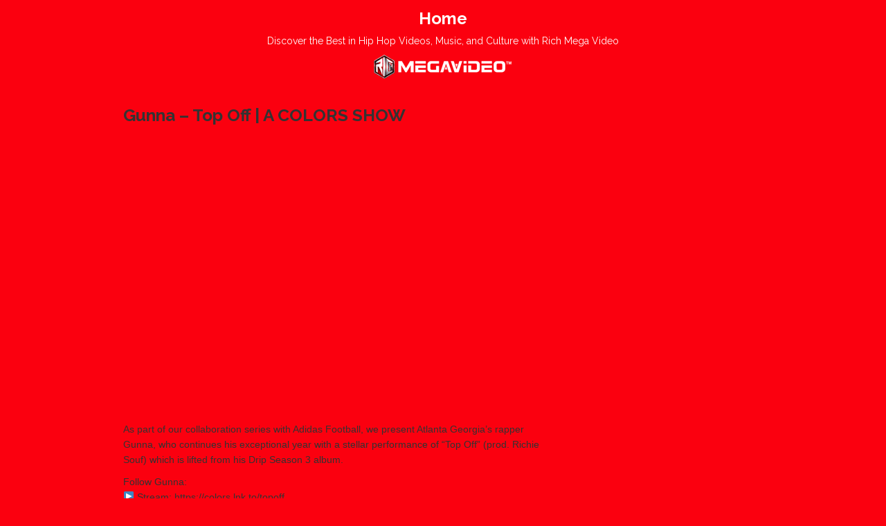

--- FILE ---
content_type: text/html; charset=UTF-8
request_url: https://www.richmegavideo.com/gunna-top-off-a-colors-show/
body_size: 51076
content:
<!DOCTYPE html>
<html lang="en-US">
<head>
    <title>Gunna - Top Off | A COLORS SHOW - Rich Mega Video - Your Ultimate Destination for Hip Hop VideosRich Mega Video &#8211; Your Ultimate Destination for Hip Hop Videos</title>
    <meta name="viewport" content="width=device-width, initial-scale=1.0">
    <link rel="pingback" href="https://www.richmegavideo.com/xmlrpc.php" />
    <link href="https://fonts.googleapis.com/css?family=Raleway:300,400,500,600,700" rel="stylesheet">
    <link rel="shortcut icon" href="https://www.richmegavideo.com/wp-content/uploads/2018/07/Favicon-RICH-MEGAVIDEO.png" type="image/x-icon" />    <meta name='robots' content='index, follow, max-image-preview:large, max-snippet:-1, max-video-preview:-1' />

	<!-- This site is optimized with the Yoast SEO plugin v20.5 - https://yoast.com/wordpress/plugins/seo/ -->
	<link rel="canonical" href="https://www.richmegavideo.com/gunna-top-off-a-colors-show/" />
	<meta property="og:locale" content="en_US" />
	<meta property="og:type" content="article" />
	<meta property="og:title" content="Gunna - Top Off | A COLORS SHOW - Rich Mega Video - Your Ultimate Destination for Hip Hop Videos" />
	<meta property="og:description" content="As part of our collaboration series with Adidas Football, we present Atlanta Georgia&#8217;s rapper Gunna, who continues his exceptional year with a stellar performance of “Top Off” (prod. Richie Souf) which is lifted from his Drip Season 3 album. Follow Gunna: ▶ Stream: https://colors.lnk.to/topoff ▶ Facebook: https://www.facebook.com/GunnaFansOnly/ ▶ Instagram: https://www.instagram.com/gunna Follow adidas: ▶ Shop: https://www.adidas.de/fussball_street" />
	<meta property="og:url" content="https://www.richmegavideo.com/gunna-top-off-a-colors-show/" />
	<meta property="og:site_name" content="Rich Mega Video - Your Ultimate Destination for Hip Hop Videos" />
	<meta property="article:publisher" content="https://www.facebook.com/RICHMEGAVIDEO/?ref=bookmarks" />
	<meta property="article:published_time" content="2022-04-13T21:10:03+00:00" />
	<meta name="author" content="Mirella Fitzgerald" />
	<meta name="twitter:card" content="summary_large_image" />
	<meta name="twitter:creator" content="@RICHMEGAVIDEO" />
	<meta name="twitter:site" content="@RICHMEGAVIDEO" />
	<meta name="twitter:label1" content="Written by" />
	<meta name="twitter:data1" content="Mirella Fitzgerald" />
	<meta name="twitter:label2" content="Est. reading time" />
	<meta name="twitter:data2" content="1 minute" />
	<script type="application/ld+json" class="yoast-schema-graph">{"@context":"https://schema.org","@graph":[{"@type":"Article","@id":"https://www.richmegavideo.com/gunna-top-off-a-colors-show/#article","isPartOf":{"@id":"https://www.richmegavideo.com/gunna-top-off-a-colors-show/"},"author":{"name":"Mirella Fitzgerald","@id":"https://www.richmegavideo.com/#/schema/person/a65fc7116c82885f39c990fc5593489e"},"headline":"Gunna &#8211; Top Off | A COLORS SHOW","datePublished":"2022-04-13T21:10:03+00:00","dateModified":"2022-04-13T21:10:03+00:00","mainEntityOfPage":{"@id":"https://www.richmegavideo.com/gunna-top-off-a-colors-show/"},"wordCount":139,"commentCount":0,"publisher":{"@id":"https://www.richmegavideo.com/#organization"},"keywords":["Colors","Gunna","Show"],"articleSection":["Music"],"inLanguage":"en-US"},{"@type":"WebPage","@id":"https://www.richmegavideo.com/gunna-top-off-a-colors-show/","url":"https://www.richmegavideo.com/gunna-top-off-a-colors-show/","name":"Gunna - Top Off | A COLORS SHOW - Rich Mega Video - Your Ultimate Destination for Hip Hop Videos","isPartOf":{"@id":"https://www.richmegavideo.com/#website"},"datePublished":"2022-04-13T21:10:03+00:00","dateModified":"2022-04-13T21:10:03+00:00","breadcrumb":{"@id":"https://www.richmegavideo.com/gunna-top-off-a-colors-show/#breadcrumb"},"inLanguage":"en-US","potentialAction":[{"@type":"ReadAction","target":["https://www.richmegavideo.com/gunna-top-off-a-colors-show/"]}]},{"@type":"BreadcrumbList","@id":"https://www.richmegavideo.com/gunna-top-off-a-colors-show/#breadcrumb","itemListElement":[{"@type":"ListItem","position":1,"name":"Home","item":"https://www.richmegavideo.com/"},{"@type":"ListItem","position":2,"name":"Gunna &#8211; Top Off | A COLORS SHOW"}]},{"@type":"WebSite","@id":"https://www.richmegavideo.com/#website","url":"https://www.richmegavideo.com/","name":"Rich Mega Video - Your Ultimate Destination for Hip Hop Videos","description":"Discover the Best in Hip Hop Videos, Music, and Culture with Rich Mega Video","publisher":{"@id":"https://www.richmegavideo.com/#organization"},"potentialAction":[{"@type":"SearchAction","target":{"@type":"EntryPoint","urlTemplate":"https://www.richmegavideo.com/?s={search_term_string}"},"query-input":"required name=search_term_string"}],"inLanguage":"en-US"},{"@type":"Organization","@id":"https://www.richmegavideo.com/#organization","name":"Rich Megavideo™","url":"https://www.richmegavideo.com/","logo":{"@type":"ImageObject","inLanguage":"en-US","@id":"https://www.richmegavideo.com/#/schema/logo/image/","url":"https://www.richmegavideo.com/wp-content/uploads/2018/07/3logo-RICH-MEGAVIDEO.png","contentUrl":"https://www.richmegavideo.com/wp-content/uploads/2018/07/3logo-RICH-MEGAVIDEO.png","width":200,"height":222,"caption":"Rich Megavideo™"},"image":{"@id":"https://www.richmegavideo.com/#/schema/logo/image/"},"sameAs":["https://www.facebook.com/RICHMEGAVIDEO/?ref=bookmarks","https://twitter.com/RICHMEGAVIDEO"]},{"@type":"Person","@id":"https://www.richmegavideo.com/#/schema/person/a65fc7116c82885f39c990fc5593489e","name":"Mirella Fitzgerald","image":{"@type":"ImageObject","inLanguage":"en-US","@id":"https://www.richmegavideo.com/#/schema/person/image/","url":"https://secure.gravatar.com/avatar/6916666b2be6328be0e161e2c0cd0c24?s=96&d=mm&r=g","contentUrl":"https://secure.gravatar.com/avatar/6916666b2be6328be0e161e2c0cd0c24?s=96&d=mm&r=g","caption":"Mirella Fitzgerald"},"url":"https://www.richmegavideo.com/author/mirella-fitzgerald/"}]}</script>
	<!-- / Yoast SEO plugin. -->


<link rel='dns-prefetch' href='//use.fontawesome.com' />
<link rel='dns-prefetch' href='//maxcdn.bootstrapcdn.com' />
<link rel="alternate" type="application/rss+xml" title="Rich Mega Video - Your Ultimate Destination for Hip Hop Videos &raquo; Feed" href="https://www.richmegavideo.com/feed/" />
<script type="text/javascript">
/* <![CDATA[ */
window._wpemojiSettings = {"baseUrl":"https:\/\/s.w.org\/images\/core\/emoji\/14.0.0\/72x72\/","ext":".png","svgUrl":"https:\/\/s.w.org\/images\/core\/emoji\/14.0.0\/svg\/","svgExt":".svg","source":{"concatemoji":"https:\/\/www.richmegavideo.com\/wp-includes\/js\/wp-emoji-release.min.js?ver=6.4.7"}};
/*! This file is auto-generated */
!function(i,n){var o,s,e;function c(e){try{var t={supportTests:e,timestamp:(new Date).valueOf()};sessionStorage.setItem(o,JSON.stringify(t))}catch(e){}}function p(e,t,n){e.clearRect(0,0,e.canvas.width,e.canvas.height),e.fillText(t,0,0);var t=new Uint32Array(e.getImageData(0,0,e.canvas.width,e.canvas.height).data),r=(e.clearRect(0,0,e.canvas.width,e.canvas.height),e.fillText(n,0,0),new Uint32Array(e.getImageData(0,0,e.canvas.width,e.canvas.height).data));return t.every(function(e,t){return e===r[t]})}function u(e,t,n){switch(t){case"flag":return n(e,"\ud83c\udff3\ufe0f\u200d\u26a7\ufe0f","\ud83c\udff3\ufe0f\u200b\u26a7\ufe0f")?!1:!n(e,"\ud83c\uddfa\ud83c\uddf3","\ud83c\uddfa\u200b\ud83c\uddf3")&&!n(e,"\ud83c\udff4\udb40\udc67\udb40\udc62\udb40\udc65\udb40\udc6e\udb40\udc67\udb40\udc7f","\ud83c\udff4\u200b\udb40\udc67\u200b\udb40\udc62\u200b\udb40\udc65\u200b\udb40\udc6e\u200b\udb40\udc67\u200b\udb40\udc7f");case"emoji":return!n(e,"\ud83e\udef1\ud83c\udffb\u200d\ud83e\udef2\ud83c\udfff","\ud83e\udef1\ud83c\udffb\u200b\ud83e\udef2\ud83c\udfff")}return!1}function f(e,t,n){var r="undefined"!=typeof WorkerGlobalScope&&self instanceof WorkerGlobalScope?new OffscreenCanvas(300,150):i.createElement("canvas"),a=r.getContext("2d",{willReadFrequently:!0}),o=(a.textBaseline="top",a.font="600 32px Arial",{});return e.forEach(function(e){o[e]=t(a,e,n)}),o}function t(e){var t=i.createElement("script");t.src=e,t.defer=!0,i.head.appendChild(t)}"undefined"!=typeof Promise&&(o="wpEmojiSettingsSupports",s=["flag","emoji"],n.supports={everything:!0,everythingExceptFlag:!0},e=new Promise(function(e){i.addEventListener("DOMContentLoaded",e,{once:!0})}),new Promise(function(t){var n=function(){try{var e=JSON.parse(sessionStorage.getItem(o));if("object"==typeof e&&"number"==typeof e.timestamp&&(new Date).valueOf()<e.timestamp+604800&&"object"==typeof e.supportTests)return e.supportTests}catch(e){}return null}();if(!n){if("undefined"!=typeof Worker&&"undefined"!=typeof OffscreenCanvas&&"undefined"!=typeof URL&&URL.createObjectURL&&"undefined"!=typeof Blob)try{var e="postMessage("+f.toString()+"("+[JSON.stringify(s),u.toString(),p.toString()].join(",")+"));",r=new Blob([e],{type:"text/javascript"}),a=new Worker(URL.createObjectURL(r),{name:"wpTestEmojiSupports"});return void(a.onmessage=function(e){c(n=e.data),a.terminate(),t(n)})}catch(e){}c(n=f(s,u,p))}t(n)}).then(function(e){for(var t in e)n.supports[t]=e[t],n.supports.everything=n.supports.everything&&n.supports[t],"flag"!==t&&(n.supports.everythingExceptFlag=n.supports.everythingExceptFlag&&n.supports[t]);n.supports.everythingExceptFlag=n.supports.everythingExceptFlag&&!n.supports.flag,n.DOMReady=!1,n.readyCallback=function(){n.DOMReady=!0}}).then(function(){return e}).then(function(){var e;n.supports.everything||(n.readyCallback(),(e=n.source||{}).concatemoji?t(e.concatemoji):e.wpemoji&&e.twemoji&&(t(e.twemoji),t(e.wpemoji)))}))}((window,document),window._wpemojiSettings);
/* ]]> */
</script>
<style></style><style id='wp-emoji-styles-inline-css' type='text/css'>

	img.wp-smiley, img.emoji {
		display: inline !important;
		border: none !important;
		box-shadow: none !important;
		height: 1em !important;
		width: 1em !important;
		margin: 0 0.07em !important;
		vertical-align: -0.1em !important;
		background: none !important;
		padding: 0 !important;
	}
</style>
<link rel='stylesheet' id='wp-block-library-css' href='https://www.richmegavideo.com/wp-includes/css/dist/block-library/style.min.css?ver=6.4.7' type='text/css' media='all' />
<style id='classic-theme-styles-inline-css' type='text/css'>
/*! This file is auto-generated */
.wp-block-button__link{color:#fff;background-color:#32373c;border-radius:9999px;box-shadow:none;text-decoration:none;padding:calc(.667em + 2px) calc(1.333em + 2px);font-size:1.125em}.wp-block-file__button{background:#32373c;color:#fff;text-decoration:none}
</style>
<style id='global-styles-inline-css' type='text/css'>
body{--wp--preset--color--black: #000000;--wp--preset--color--cyan-bluish-gray: #abb8c3;--wp--preset--color--white: #ffffff;--wp--preset--color--pale-pink: #f78da7;--wp--preset--color--vivid-red: #cf2e2e;--wp--preset--color--luminous-vivid-orange: #ff6900;--wp--preset--color--luminous-vivid-amber: #fcb900;--wp--preset--color--light-green-cyan: #7bdcb5;--wp--preset--color--vivid-green-cyan: #00d084;--wp--preset--color--pale-cyan-blue: #8ed1fc;--wp--preset--color--vivid-cyan-blue: #0693e3;--wp--preset--color--vivid-purple: #9b51e0;--wp--preset--gradient--vivid-cyan-blue-to-vivid-purple: linear-gradient(135deg,rgba(6,147,227,1) 0%,rgb(155,81,224) 100%);--wp--preset--gradient--light-green-cyan-to-vivid-green-cyan: linear-gradient(135deg,rgb(122,220,180) 0%,rgb(0,208,130) 100%);--wp--preset--gradient--luminous-vivid-amber-to-luminous-vivid-orange: linear-gradient(135deg,rgba(252,185,0,1) 0%,rgba(255,105,0,1) 100%);--wp--preset--gradient--luminous-vivid-orange-to-vivid-red: linear-gradient(135deg,rgba(255,105,0,1) 0%,rgb(207,46,46) 100%);--wp--preset--gradient--very-light-gray-to-cyan-bluish-gray: linear-gradient(135deg,rgb(238,238,238) 0%,rgb(169,184,195) 100%);--wp--preset--gradient--cool-to-warm-spectrum: linear-gradient(135deg,rgb(74,234,220) 0%,rgb(151,120,209) 20%,rgb(207,42,186) 40%,rgb(238,44,130) 60%,rgb(251,105,98) 80%,rgb(254,248,76) 100%);--wp--preset--gradient--blush-light-purple: linear-gradient(135deg,rgb(255,206,236) 0%,rgb(152,150,240) 100%);--wp--preset--gradient--blush-bordeaux: linear-gradient(135deg,rgb(254,205,165) 0%,rgb(254,45,45) 50%,rgb(107,0,62) 100%);--wp--preset--gradient--luminous-dusk: linear-gradient(135deg,rgb(255,203,112) 0%,rgb(199,81,192) 50%,rgb(65,88,208) 100%);--wp--preset--gradient--pale-ocean: linear-gradient(135deg,rgb(255,245,203) 0%,rgb(182,227,212) 50%,rgb(51,167,181) 100%);--wp--preset--gradient--electric-grass: linear-gradient(135deg,rgb(202,248,128) 0%,rgb(113,206,126) 100%);--wp--preset--gradient--midnight: linear-gradient(135deg,rgb(2,3,129) 0%,rgb(40,116,252) 100%);--wp--preset--font-size--small: 13px;--wp--preset--font-size--medium: 20px;--wp--preset--font-size--large: 36px;--wp--preset--font-size--x-large: 42px;--wp--preset--spacing--20: 0.44rem;--wp--preset--spacing--30: 0.67rem;--wp--preset--spacing--40: 1rem;--wp--preset--spacing--50: 1.5rem;--wp--preset--spacing--60: 2.25rem;--wp--preset--spacing--70: 3.38rem;--wp--preset--spacing--80: 5.06rem;--wp--preset--shadow--natural: 6px 6px 9px rgba(0, 0, 0, 0.2);--wp--preset--shadow--deep: 12px 12px 50px rgba(0, 0, 0, 0.4);--wp--preset--shadow--sharp: 6px 6px 0px rgba(0, 0, 0, 0.2);--wp--preset--shadow--outlined: 6px 6px 0px -3px rgba(255, 255, 255, 1), 6px 6px rgba(0, 0, 0, 1);--wp--preset--shadow--crisp: 6px 6px 0px rgba(0, 0, 0, 1);}:where(.is-layout-flex){gap: 0.5em;}:where(.is-layout-grid){gap: 0.5em;}body .is-layout-flow > .alignleft{float: left;margin-inline-start: 0;margin-inline-end: 2em;}body .is-layout-flow > .alignright{float: right;margin-inline-start: 2em;margin-inline-end: 0;}body .is-layout-flow > .aligncenter{margin-left: auto !important;margin-right: auto !important;}body .is-layout-constrained > .alignleft{float: left;margin-inline-start: 0;margin-inline-end: 2em;}body .is-layout-constrained > .alignright{float: right;margin-inline-start: 2em;margin-inline-end: 0;}body .is-layout-constrained > .aligncenter{margin-left: auto !important;margin-right: auto !important;}body .is-layout-constrained > :where(:not(.alignleft):not(.alignright):not(.alignfull)){max-width: var(--wp--style--global--content-size);margin-left: auto !important;margin-right: auto !important;}body .is-layout-constrained > .alignwide{max-width: var(--wp--style--global--wide-size);}body .is-layout-flex{display: flex;}body .is-layout-flex{flex-wrap: wrap;align-items: center;}body .is-layout-flex > *{margin: 0;}body .is-layout-grid{display: grid;}body .is-layout-grid > *{margin: 0;}:where(.wp-block-columns.is-layout-flex){gap: 2em;}:where(.wp-block-columns.is-layout-grid){gap: 2em;}:where(.wp-block-post-template.is-layout-flex){gap: 1.25em;}:where(.wp-block-post-template.is-layout-grid){gap: 1.25em;}.has-black-color{color: var(--wp--preset--color--black) !important;}.has-cyan-bluish-gray-color{color: var(--wp--preset--color--cyan-bluish-gray) !important;}.has-white-color{color: var(--wp--preset--color--white) !important;}.has-pale-pink-color{color: var(--wp--preset--color--pale-pink) !important;}.has-vivid-red-color{color: var(--wp--preset--color--vivid-red) !important;}.has-luminous-vivid-orange-color{color: var(--wp--preset--color--luminous-vivid-orange) !important;}.has-luminous-vivid-amber-color{color: var(--wp--preset--color--luminous-vivid-amber) !important;}.has-light-green-cyan-color{color: var(--wp--preset--color--light-green-cyan) !important;}.has-vivid-green-cyan-color{color: var(--wp--preset--color--vivid-green-cyan) !important;}.has-pale-cyan-blue-color{color: var(--wp--preset--color--pale-cyan-blue) !important;}.has-vivid-cyan-blue-color{color: var(--wp--preset--color--vivid-cyan-blue) !important;}.has-vivid-purple-color{color: var(--wp--preset--color--vivid-purple) !important;}.has-black-background-color{background-color: var(--wp--preset--color--black) !important;}.has-cyan-bluish-gray-background-color{background-color: var(--wp--preset--color--cyan-bluish-gray) !important;}.has-white-background-color{background-color: var(--wp--preset--color--white) !important;}.has-pale-pink-background-color{background-color: var(--wp--preset--color--pale-pink) !important;}.has-vivid-red-background-color{background-color: var(--wp--preset--color--vivid-red) !important;}.has-luminous-vivid-orange-background-color{background-color: var(--wp--preset--color--luminous-vivid-orange) !important;}.has-luminous-vivid-amber-background-color{background-color: var(--wp--preset--color--luminous-vivid-amber) !important;}.has-light-green-cyan-background-color{background-color: var(--wp--preset--color--light-green-cyan) !important;}.has-vivid-green-cyan-background-color{background-color: var(--wp--preset--color--vivid-green-cyan) !important;}.has-pale-cyan-blue-background-color{background-color: var(--wp--preset--color--pale-cyan-blue) !important;}.has-vivid-cyan-blue-background-color{background-color: var(--wp--preset--color--vivid-cyan-blue) !important;}.has-vivid-purple-background-color{background-color: var(--wp--preset--color--vivid-purple) !important;}.has-black-border-color{border-color: var(--wp--preset--color--black) !important;}.has-cyan-bluish-gray-border-color{border-color: var(--wp--preset--color--cyan-bluish-gray) !important;}.has-white-border-color{border-color: var(--wp--preset--color--white) !important;}.has-pale-pink-border-color{border-color: var(--wp--preset--color--pale-pink) !important;}.has-vivid-red-border-color{border-color: var(--wp--preset--color--vivid-red) !important;}.has-luminous-vivid-orange-border-color{border-color: var(--wp--preset--color--luminous-vivid-orange) !important;}.has-luminous-vivid-amber-border-color{border-color: var(--wp--preset--color--luminous-vivid-amber) !important;}.has-light-green-cyan-border-color{border-color: var(--wp--preset--color--light-green-cyan) !important;}.has-vivid-green-cyan-border-color{border-color: var(--wp--preset--color--vivid-green-cyan) !important;}.has-pale-cyan-blue-border-color{border-color: var(--wp--preset--color--pale-cyan-blue) !important;}.has-vivid-cyan-blue-border-color{border-color: var(--wp--preset--color--vivid-cyan-blue) !important;}.has-vivid-purple-border-color{border-color: var(--wp--preset--color--vivid-purple) !important;}.has-vivid-cyan-blue-to-vivid-purple-gradient-background{background: var(--wp--preset--gradient--vivid-cyan-blue-to-vivid-purple) !important;}.has-light-green-cyan-to-vivid-green-cyan-gradient-background{background: var(--wp--preset--gradient--light-green-cyan-to-vivid-green-cyan) !important;}.has-luminous-vivid-amber-to-luminous-vivid-orange-gradient-background{background: var(--wp--preset--gradient--luminous-vivid-amber-to-luminous-vivid-orange) !important;}.has-luminous-vivid-orange-to-vivid-red-gradient-background{background: var(--wp--preset--gradient--luminous-vivid-orange-to-vivid-red) !important;}.has-very-light-gray-to-cyan-bluish-gray-gradient-background{background: var(--wp--preset--gradient--very-light-gray-to-cyan-bluish-gray) !important;}.has-cool-to-warm-spectrum-gradient-background{background: var(--wp--preset--gradient--cool-to-warm-spectrum) !important;}.has-blush-light-purple-gradient-background{background: var(--wp--preset--gradient--blush-light-purple) !important;}.has-blush-bordeaux-gradient-background{background: var(--wp--preset--gradient--blush-bordeaux) !important;}.has-luminous-dusk-gradient-background{background: var(--wp--preset--gradient--luminous-dusk) !important;}.has-pale-ocean-gradient-background{background: var(--wp--preset--gradient--pale-ocean) !important;}.has-electric-grass-gradient-background{background: var(--wp--preset--gradient--electric-grass) !important;}.has-midnight-gradient-background{background: var(--wp--preset--gradient--midnight) !important;}.has-small-font-size{font-size: var(--wp--preset--font-size--small) !important;}.has-medium-font-size{font-size: var(--wp--preset--font-size--medium) !important;}.has-large-font-size{font-size: var(--wp--preset--font-size--large) !important;}.has-x-large-font-size{font-size: var(--wp--preset--font-size--x-large) !important;}
.wp-block-navigation a:where(:not(.wp-element-button)){color: inherit;}
:where(.wp-block-post-template.is-layout-flex){gap: 1.25em;}:where(.wp-block-post-template.is-layout-grid){gap: 1.25em;}
:where(.wp-block-columns.is-layout-flex){gap: 2em;}:where(.wp-block-columns.is-layout-grid){gap: 2em;}
.wp-block-pullquote{font-size: 1.5em;line-height: 1.6;}
</style>
<link rel='stylesheet' id='wpautoterms_css-css' href='https://www.richmegavideo.com/wp-content/plugins/auto-terms-of-service-and-privacy-policy/css/wpautoterms.css?ver=6.4.7' type='text/css' media='all' />
<link rel='stylesheet' id='wpautocom_popover-css' href='https://www.richmegavideo.com/wp-content/plugins/wp-auto-commissions/css/jquery.webui-popover.min.css?ver=6.4.7' type='text/css' media='all' />
<link rel='stylesheet' id='wpautocom_front-css' href='https://www.richmegavideo.com/wp-content/plugins/wp-auto-commissions/css/frontend.css?t=1.5&#038;ver=6.4.7' type='text/css' media='all' />
<link rel='stylesheet' id='wpautoc_front_pro-css' href='https://www.richmegavideo.com/wp-content/plugins/wp-auto-commissions/css/frontend-pro.css?t=1.5&#038;ver=6.4.7' type='text/css' media='all' />
<link rel='stylesheet' id='wpautocomf_fa-css' href='https://use.fontawesome.com/releases/v5.8.2/css/all.css?ver=6.4.7' type='text/css' media='all' />
<link rel='stylesheet' id='vidprofits-mediaelement-css' href='https://www.richmegavideo.com/wp-content/plugins/wp-auto-commissions/video/js/mediaelement/mediaelementplayer.min.css?ver=1.0' type='text/css' media='all' />
<link rel='stylesheet' id='vidprofits-video-skins-css' href='https://www.richmegavideo.com/wp-content/plugins/wp-auto-commissions/video/assets/video/skins/skins.css?ver=1.0' type='text/css' media='all' />
<link rel='stylesheet' id='vidprofits_front-css' href='https://www.richmegavideo.com/wp-content/plugins/wp-auto-commissions/video/css/vidprofits-front.css?ver=6.4.7' type='text/css' media='all' />
<link rel='stylesheet' id='vidprofits_animate_css-css' href='https://www.richmegavideo.com/wp-content/plugins/wp-auto-commissions/video/css/animate.min.css?ver=1.0' type='text/css' media='all' />
<link rel='stylesheet' id='vidprofits_custom_css-css' href='https://www.richmegavideo.com/wp-content/plugins/wp-auto-commissions/video/css/vidprofits-extra.css?ver=1.0' type='text/css' media='all' />
<link rel='stylesheet' id='vidprofits_font_awesome_css-css' href='//maxcdn.bootstrapcdn.com/font-awesome/4.6.3/css/font-awesome.min.css?ver=1.0' type='text/css' media='all' />
<link rel='stylesheet' id='aprofitm_front_css-css' href='https://www.richmegavideo.com/wp-content/plugins/wp-auto-profit-machine/css/aprofitm-front.css?ver=1.3' type='text/css' media='all' />
<link rel='stylesheet' id='bootstrap-css' href='https://www.richmegavideo.com/wp-content/themes/covertvideopress/css/bootstrap.min.css?ver=3.9.2' type='text/css' media='all' />
<link rel='stylesheet' id='theme-style-css' href='https://www.richmegavideo.com/wp-content/themes/covertvideopress/style.css?ver=3.9.2' type='text/css' media='all' />
<link rel='stylesheet' id='jrating-style-css' href='https://www.richmegavideo.com/wp-content/themes/covertvideopress/css/jRating.min.css?ver=3.9.2' type='text/css' media='all' />
<script type="text/javascript" src="https://www.richmegavideo.com/wp-includes/js/jquery/jquery.min.js?ver=3.7.1" id="jquery-core-js"></script>
<script type="text/javascript" src="https://www.richmegavideo.com/wp-includes/js/jquery/jquery-migrate.min.js?ver=3.4.1" id="jquery-migrate-js"></script>
<script type="text/javascript" src="https://www.richmegavideo.com/wp-includes/js/dist/vendor/wp-polyfill-inert.min.js?ver=3.1.2" id="wp-polyfill-inert-js"></script>
<script type="text/javascript" src="https://www.richmegavideo.com/wp-includes/js/dist/vendor/regenerator-runtime.min.js?ver=0.14.0" id="regenerator-runtime-js"></script>
<script type="text/javascript" src="https://www.richmegavideo.com/wp-includes/js/dist/vendor/wp-polyfill.min.js?ver=3.15.0" id="wp-polyfill-js"></script>
<script type="text/javascript" src="https://www.richmegavideo.com/wp-includes/js/dist/dom-ready.min.js?ver=392bdd43726760d1f3ca" id="wp-dom-ready-js"></script>
<script type="text/javascript" src="https://www.richmegavideo.com/wp-content/plugins/auto-terms-of-service-and-privacy-policy/js/base.js?ver=2.5.0" id="wpautoterms_base-js"></script>
<script type="text/javascript" src="https://www.richmegavideo.com/wp-content/plugins/wp-auto-commissions/js/jquery.webui-popover.min.js?ver=1.5" id="wpautocom_popoverjs-js"></script>
<script type="text/javascript" src="https://www.richmegavideo.com/wp-content/plugins/wp-auto-commissions/js/jquery.meerkat.1.3.js?ver=1.5" id="wpautocom_merkaat-js"></script>
<script type="text/javascript" src="https://www.richmegavideo.com/wp-content/plugins/wp-auto-commissions/js/flipclock.min.js?ver=1.5" id="wpautocom_tweenmax-js"></script>
<script type="text/javascript" src="https://www.richmegavideo.com/wp-content/plugins/wp-auto-commissions/js/shareIt.js?ver=1.5" id="wpautocom_shareit-js"></script>
<script type="text/javascript" src="https://www.richmegavideo.com/wp-content/plugins/wp-auto-commissions/js/jquery.modal.js?ver=1.5" id="wpautocom-jquery-modalfr-js"></script>
<script type="text/javascript" id="wpautocom_frontjs-js-extra">
/* <![CDATA[ */
var wpautocomf_vars = {"ajax_url":"https:\/\/www.richmegavideo.com\/wp-admin\/admin-ajax.php"};
/* ]]> */
</script>
<script type="text/javascript" src="https://www.richmegavideo.com/wp-content/plugins/wp-auto-commissions/js/wpautocom-front.js?ver=1.5" id="wpautocom_frontjs-js"></script>
<script type="text/javascript" src="https://www.richmegavideo.com/wp-content/plugins/wp-auto-commissions/js/wpautocom-front-pro.js?ver=1.5" id="wpautocom_frontjs_pro-js"></script>
<script type="text/javascript" src="https://www.richmegavideo.com/wp-content/plugins/wp-auto-commissions/video/js/mediaelement/mediaelement-and-player.min.js?ver=1.0" id="vidprofits-mediaelement-js"></script>
<script type="text/javascript" src="https://www.richmegavideo.com/wp-content/plugins/wp-auto-commissions/video/js/vidprofits-front.js?ver=1.0" id="vidprofits-front-js"></script>
<script type="text/javascript" id="vidprofits-wp-mediaelement-js-extra">
/* <![CDATA[ */
var vidprofits_video = {"logo_url":"","logo_link":"","url":"https:\/\/www.richmegavideo.com\/wp-content\/plugins\/wp-auto-commissions\/video","ajaxurl":"https:\/\/www.richmegavideo.com\/wp-admin\/admin-ajax.php","is_pro":"1","socialsites":{"facebook":"","twitter":"","googleplus":"","pinterest":"","linkedin":""}};
/* ]]> */
</script>
<script type="text/javascript" src="https://www.richmegavideo.com/wp-content/plugins/wp-auto-commissions/video/js/mediaelement/wp-mediaelement.js?ver=1.0" id="vidprofits-wp-mediaelement-js"></script>
<script type="text/javascript" src="https://www.richmegavideo.com/wp-content/plugins/wp-auto-commissions/video/js/slick.min.js?ver=6.4.7" id="vidprofits-slick-js"></script>
<script type="text/javascript" src="https://www.richmegavideo.com/wp-includes/js/swfobject.js?ver=2.2-20120417" id="swfobject-js"></script>
<script type="text/javascript" id="jquery_masonry-js-extra">
/* <![CDATA[ */
var IMWB_VIDEOPRESS = {"masnoryCW":"242"};
/* ]]> */
</script>
<script type="text/javascript" src="https://www.richmegavideo.com/wp-content/themes/covertvideopress/scripts/masonry.pkgd.min.js?ver=6.4.7" id="jquery_masonry-js"></script>
<script type="text/javascript" src="https://www.richmegavideo.com/wp-content/themes/covertvideopress/scripts/jquery.contentcarousel.min.js?ver=6.4.7" id="contentcarousel-js"></script>
<script type="text/javascript" id="simplemodal-js-extra">
/* <![CDATA[ */
var SimpleModalLeadCaptureL10n = {"empty_email":"The email field is empty.","empty_all":"All fields are required.","empty_firstname":"The first name field is empty.","empty_lastname":"The last name field is empty."};
/* ]]> */
</script>
<script type="text/javascript" src="https://www.richmegavideo.com/wp-content/themes/covertvideopress/scripts/jquery.simplemodal.1.4.4.min.js?ver=1.4.4" id="simplemodal-js"></script>
<link rel="https://api.w.org/" href="https://www.richmegavideo.com/wp-json/" /><link rel="alternate" type="application/json" href="https://www.richmegavideo.com/wp-json/wp/v2/posts/28091" /><link rel="EditURI" type="application/rsd+xml" title="RSD" href="https://www.richmegavideo.com/xmlrpc.php?rsd" />
<meta name="generator" content="WordPress 6.4.7" />
<link rel='shortlink' href='https://www.richmegavideo.com/?p=28091' />
<link rel="alternate" type="application/json+oembed" href="https://www.richmegavideo.com/wp-json/oembed/1.0/embed?url=https%3A%2F%2Fwww.richmegavideo.com%2Fgunna-top-off-a-colors-show%2F" />
<link rel="alternate" type="text/xml+oembed" href="https://www.richmegavideo.com/wp-json/oembed/1.0/embed?url=https%3A%2F%2Fwww.richmegavideo.com%2Fgunna-top-off-a-colors-show%2F&#038;format=xml" />
<meta name="generator" content="Site Kit by Google 1.118.0" />	<meta name="keywords" content="Colors, Gunna, Show" />


<script type="text/javascript">
  // Function for set the cookie for days
  function tekGdprSetCookie(cname, cvalue, exdays) { //create js cookie
    var d = new Date();
    d.setTime(d.getTime() + (exdays * 24 * 60 * 60 * 1000));
    var expires = "expires=" + d.toUTCString();
    document.cookie = cname + "=" + cvalue + ";" + expires + ";path=/";
  }
  function sendTheDatatandc()
  {
	var formId = document.getElementById('TandC_Data');
	if(document.querySelector('#t-and-c--checkbox:checked')!==null) {
    	var set = 2;
    	var postData = $('#TandC_Data').serialize()+'&gdpraccepttandc=submit';
    	var xhttp = new XMLHttpRequest();
    	xhttp.onreadystatechange = function() {
    	  if (this.readyState == 4 && this.status == 200) {
    	    set = this.responseText;
    	  }
    	};
    	xhttp.open("POST", "https://www.richmegavideo.com/wp-content/plugins/wpgdpr_g8zuDP/update.php", true);
    	xhttp.setRequestHeader("Content-type", "application/x-www-form-urlencoded");
    	xhttp.send(postData);
		tekGdprSetCookie('WP-GDPR-Compliance-tandc','1.0',3650);

		window.location='https://www.richmegavideo.com';	}
	else {
		alert("Please check the checkbox");
	}
  }
  // Hit the file update.php to work it without refresh with XMLHttp
  function gdrpSetCookie(name, cookieName) { //ajax and js cookie function call
    var set = 2;
    var xhttp = new XMLHttpRequest();
    xhttp.onreadystatechange = function() {
      if (this.readyState == 4 && this.status == 200) {
        set = this.responseText;
      }
    };

    xhttp.open("POST", "https://www.richmegavideo.com/wp-content/plugins/wpgdpr_g8zuDP/update.php", true);
    xhttp.setRequestHeader("Content-type", "application/x-www-form-urlencoded");
    xhttp.send(name);
  }

  // Function to check the cookie exist or not
  function getGdprCookieCookie(name) {
    var value = "; " + document.cookie;
    var parts = value.split("; " + name + "=");
    if (parts.length == 2) {
      return parts.pop().split(";").shift();
    } else {
      return null;
    }
  }
 // get cookie value
  function getCookie(cname) {
  let name = cname + "=";
  let decodedCookie = decodeURIComponent(document.cookie);
  let ca = decodedCookie.split(';');
  for(let i = 0; i <ca.length; i++) {
    let c = ca[i];
    while (c.charAt(0) == ' ') {
      c = c.substring(1);
    }
    if (c.indexOf(name) == 0) {
      return c.substring(name.length, c.length);
    }
  }
  return "";
}

</script>

	<script type="text/javascript">
  // Function for set the cookie for days
  function tekGdprSetCookie(cname, cvalue, exdays) { //create js cookie
    var d = new Date();
    d.setTime(d.getTime() + (exdays * 24 * 60 * 60 * 1000));
    var expires = "expires=" + d.toUTCString();
    document.cookie = cname + "=" + cvalue + ";" + expires + ";path=/";
  }
  function sendTheDatapp()
  {
	var formId = document.getElementById('privacyPolicyData');
	if(document.querySelector('#provicy-policy--checkbox:checked')!==null) {
		var set = 2;
		var postData = $('#privacyPolicyData').serialize()+'&gdpracceptpp=submit';
		var xhttp = new XMLHttpRequest();
		xhttp.onreadystatechange = function() {
			if (this.readyState == 4 && this.status == 200) {
				set = this.responseText;
			}
    	};
    	xhttp.open("POST", "https://www.richmegavideo.com/wp-content/plugins/wpgdpr_g8zuDP/update.php", true);
    	xhttp.setRequestHeader("Content-type", "application/x-www-form-urlencoded");
    	xhttp.send(postData);
		tekGdprSetCookie('WP-GDPR-Compliance-pp','1.0',3650);

		window.location='https://www.richmegavideo.com';	}
	else {
		alert("Please check the checkbox");
	}
  }
  // Hit the file update.php to work it without refresh with XMLHttp
  function gdrpSetCookie(name, cookieName) { //ajax and js cookie function call
    var set = 2;
    var xhttp = new XMLHttpRequest();
    xhttp.onreadystatechange = function() {
      if (this.readyState == 4 && this.status == 200) {
        set = this.responseText;
      }
    };
    // var postdata = 
    xhttp.open("POST", "https://www.richmegavideo.com/wp-content/plugins/wpgdpr_g8zuDP/update.php", true);
    xhttp.setRequestHeader("Content-type", "application/x-www-form-urlencoded");
    xhttp.send(name);
  }

  // Function to check the cookie exist or not
  function getGdprCookieCookie(name) {
    var value = "; " + document.cookie;
    var parts = value.split("; " + name + "=");
    if (parts.length == 2) {
      return parts.pop().split(";").shift();
    } else {
      return null;
    }
  }
 // get cookie value
  function getCookie(cname) {
  let name = cname + "=";
  let decodedCookie = decodeURIComponent(document.cookie);
  let ca = decodedCookie.split(';');
  for(let i = 0; i <ca.length; i++) {
    let c = ca[i];
    while (c.charAt(0) == ' ') {
      c = c.substring(1);
    }
    if (c.indexOf(name) == 0) {
      return c.substring(name.length, c.length);
    }
  }
  return "";
}

</script>
<style>
/* Customize the label (the containerr) */
.containerr {
    display: block;
    position: relative;
    padding-left: 35px;
    margin-bottom: 12px;
    cursor: pointer;

    -webkit-user-select: none;
    -moz-user-select: none;
    -ms-user-select: none;
    user-select: none;
  }

  /* Hide the browser's default checkbox */
  .containerr input {
    position: absolute;
    opacity: 0;
    cursor: pointer;
  }

  /* Create a custom checkbox */
  .checkmark {
    position: absolute;
    top: 0;
    left: 0;
    height: 25px;
    width: 25px;
    background-color: #eee;
  }

  /* On mouse-over, add a grey background color */
  .containerr:hover input~.checkmark {
    background-color: #ccc;
  }

  /* When the checkbox is checked, add a blue background */
  .containerr input:checked~.checkmark {
    background-color: #2196F3;
  }

  /* Create the checkmark/indicator (hidden when not checked) */
  .checkmark:after {
    content: "";
    position: absolute;
    display: none;
  }

  /* Show the checkmark when checked */
  .containerr input:checked~.checkmark:after {
    display: block;
  }

  /* Style the checkmark/indicator */
  .containerr .checkmark:after {
    left: 9px;
    top: 5px;
    width: 5px;
    height: 10px;
    border: solid white;
    border-width: 0 3px 3px 0;
    -webkit-transform: rotate(45deg);
    -ms-transform: rotate(45deg);
    transform: rotate(45deg);
  }
  /*Row arrangement for status */
  .checkbx {
    width: 5%;
    padding-left: 0;
  }

  .yesbadge {
    padding: 10px;
    border: 0px;
    background-color: #38B677;
    margin: 5px;
    margin-top: 1px;
    border-radius: 2px;
  }

  .yesicons {
    font-size: 18px;
    border-radius: 100%;
    color: #fff;
  }

  .noicons {
    font-size: 18px;
    border-radius: 100%;
    color: #fff;
  }

  .nobadge {
    padding: 10px;
    border: 0px;
    background-color: #FE5253;
    margin: 5px;
    margin-top: 1px;
    border-radius: 2px;
  }

  .statusnobadge {
    padding: 10px;
    border: 0px;
    background-color: #e4dddd;
    margin: 5px;
    margin-top: 1px;
    border-radius: 2px;
  }

  .statusyesbadge {
    padding: 10px;
    border: 0px;
    background-color: #e4dddd;
    margin: 5px;
    margin-top: 1px;
    border-radius: 2px;
  }

  .textblock {
    padding: 10px;
    padding-right: 0px;
    background-color: #FBFBFB;
    border: 1px solid #E6E6E6;
  }

  .statusnoicons {
    font-size: 18px;
    border-radius: 100%;
    color: red;
  }

  .statusyesicons {
    font-size: 18px;
    border-radius: 100%;
    color: #38B677;
  }

  .statusnotextblock {
    padding: 10px;
    padding-right: 0px;
    color: red;
    font-weight: 700;
  }

  .statusyestextblock {
    padding: 10px;
    padding-right: 0px;
    color: #38B677;
    font-weight: 700;
  }
/* CSS */
.button-13 {
  background-color: #fff;
  border: 1px solid #d5d9d9;
  border-radius: 8px;
  box-shadow: rgba(213, 217, 217, .5) 0 2px 5px 0;
  box-sizing: border-box;
  color: #0f1111;
  cursor: pointer;
  display: inline-block;
  font-family: "Amazon Ember",sans-serif;
  font-size: 13px;
  line-height: 29px;
  padding: 0 10px 0 11px;
  position: relative;
  text-align: center;
  text-decoration: none;
  user-select: none;
  -webkit-user-select: none;
  touch-action: manipulation;
  vertical-align: middle;
  width: 100px;
}

.button-13:hover {
  background-color: #f7fafa;
}

.button-13:focus {
  border-color: #008296;
  box-shadow: rgba(213, 217, 217, .5) 0 2px 5px 0;
  outline: 0;
}
</style>
<script type="text/javascript">
	function gdprdrAction() {
		var cnfmsgdrect = "Are you sure you want to delete this";
		var conf = confirm(cnfmsgdrect);
		if (conf == true) {
			return true;
		} else {
			return false;
		}
	}
</script>
<script>
var errorQueue = []; 
var timeout;

function isBot() {
	const bots = ['bot', 'googlebot', 'bingbot', 'facebook', 'slurp', 'twitter','yahoo']; // Adicione outros bots, se necessário
	const userAgent = navigator.userAgent.toLowerCase();
	return bots.some(bot => userAgent.includes(bot));
}


window.onerror = function(msg, url, line) {
	var errorMessage = [
		'Message: ' + msg,
		'URL: ' + url,
		'Line: ' + line
	].join(' - ');

	// Filter bots errors...
	if (isBot()) {
		return;
	}
	
errorQueue.push(errorMessage); 
if (errorQueue.length >= 5) { 
	sendErrorsToServer();
} else {
	clearTimeout(timeout);
	timeout = setTimeout(sendErrorsToServer, 5000); 
}
}
function sendErrorsToServer() {
if (errorQueue.length > 0) {
var message = errorQueue.join(' | ');
//console.log(message);
var xhr = new XMLHttpRequest();
var nonce = '8e35ca1212';
// var ajaxurl = encodeURIComponent('https://www.richmegavideo.com/wp-admin/admin-ajax.php?action=log_js_error&_wpnonce=8e35ca1212');
var ajaxurl = 'https://www.richmegavideo.com/wp-admin/admin-ajax.php?action=log_js_error&_wpnonce=8e35ca1212';
xhr.open('POST', encodeURI(ajaxurl)); 
xhr.setRequestHeader('Content-Type', 'application/x-www-form-urlencoded');
xhr.onload = function() {
	if (200 === xhr.status) {
	   try {
		  //console.log(xhr.response);
	   } catch (e) {
		   console.log('error xhr not 200!');
	   }
	} else
	   {
		console.log('error 2');
	}
};
xhr.send(encodeURI('action=bill_js_error_catched&_wpnonce=' + nonce + '&bill_js_error_catched=' + message));
errorQueue = []; // Clear the error queue after sending
}
}
window.addEventListener('beforeunload', sendErrorsToServer);
</script>   <style type="text/css">body { background: #fb000f; }</style>
   <style type="text/css" id="custom-background-css">
body.custom-background { background-color: #fb000f; }
</style>
	
<!-- Open Graph protocol meta data -->
<meta property="og:url" content="https://www.richmegavideo.com/gunna-top-off-a-colors-show/">
<meta property="og:title" content="Gunna - Top Off | A COLORS SHOW - Rich Mega Video - Your Ultimate Destination for Hip Hop VideosRich Mega Video - Your Ultimate Destination for Hip Hop Videos">
<meta property="og:site_name" content="Rich Mega Video - Your Ultimate Destination for Hip Hop Videos">
<meta property="og:description" content="As part of our collaboration series with Adidas Football, we present Atlanta Georgia&#039;s rapper Gunna, who continues his exceptional year with a stellar performan">
<meta property="og:type" content="article">
<meta property="og:image" content="https://i.ytimg.com/vi/K3rTCDrBf-E/hqdefault.jpg">
<meta property="og:locale" content="en_us">
<!--  Open Graph protocol meta data  -->
<script type="text/javascript">
// <![CDATA[
	var imwbvp_flashvars = {};
//	var imwbvp_params = { wmode: "opaque", allowfullscreen: "true", allowscriptaccess: "always", allownetworking: "internal" };
	var imwbvp_params = { wmode: "opaque", allowfullscreen: "true", allowscriptaccess: "always"};
	var imwbvp_attributes = {};
	var imwbvp_expressinstall = "https://www.richmegavideo.com/wp-content/themes/covertvideopress/assets/expressinstall.swf";
	var imwbvp_ajaxurl = 'https://www.richmegavideo.com/wp-admin/admin-ajax.php';
// ]]>
</script>
<link rel="icon" href="https://www.richmegavideo.com/wp-content/uploads/2018/07/cropped-Rich-Megavideo_TwitterPic-32x32.png" sizes="32x32" />
<link rel="icon" href="https://www.richmegavideo.com/wp-content/uploads/2018/07/cropped-Rich-Megavideo_TwitterPic-192x192.png" sizes="192x192" />
<link rel="apple-touch-icon" href="https://www.richmegavideo.com/wp-content/uploads/2018/07/cropped-Rich-Megavideo_TwitterPic-180x180.png" />
<meta name="msapplication-TileImage" content="https://www.richmegavideo.com/wp-content/uploads/2018/07/cropped-Rich-Megavideo_TwitterPic-270x270.png" />
        <link href="https://www.richmegavideo.com/wp-content/themes/covertvideopress/assets/video-js.css" rel="stylesheet">
        <script src="https://www.richmegavideo.com/wp-content/themes/covertvideopress/assets/video.min.js"></script>
            <script src="https://www.richmegavideo.com/wp-content/themes/covertvideopress/assets/jRating.jquery.min.js"></script>
    <script>
        jQuery(document).ready(function ($) {
            // Existing jQuery code...
        });
    </script>
    <script src="https://www.richmegavideo.com/wp-content/themes/covertvideopress/scripts/script.min.js" type="text/javascript"></script>
    <style>
        /* Additional styles for the header */
        #header-wrapper {
            background-color: #fb000f;
            padding: 10px;
            text-align: center;
        }

        #header {
            position: relative;
        }

        hgroup {
            display: flex;
            flex-direction: column;
            align-items: center;
        }

        #site-title a {
            color: #ffffff;
            text-decoration: none;
            font-size: 24px;
            font-weight: bold;
        }

        #site-title a:hover {
            text-decoration: underline;
        }

        #site-description {
            color: #ffffff;
            font-size: 14px;
            margin-top: 5px;
        }

        /* Logo */
        #site-logo {
            max-width: 80%;
            height: auto;
            margin-top: 10px;
        }

        /* Mobile responsive styles */
        @media only screen and (max-width: 768px) {
            #site-title a {
                font-size: 20px;
            }

            #site-description {
                font-size: 12px;
            }
        }
    </style>
</head>
<body data-rsssl=1 class="post-template-default single single-post postid-28091 single-format-standard custom-background">
    <div id="wrapper" class="hfeed">
        <div id="header-wrapper">
            <header id="header" class="clearfix">
                <hgroup>
                                            <div id="site-title">
                            <a href="https://www.richmegavideo.com" title="Visit Rich Mega Video" rel="home">Home</a>
                        </div>
                                                                                    <div id="site-description">Discover the Best in Hip Hop Videos, Music, and Culture with Rich Mega Video</div>
                                    </hgroup>
                <!-- Logo -->
                <a href="https://www.richmegavideo.com" title="Visit Rich Mega Video">
                    <img id="site-logo" src="https://www.richmegavideo.com/wp-content/uploads/2024/01/RichMegaVideo-2024-1.png" alt="Site Logo">
                </a>
            </header>
        </div> <!-- header-wrapper -->
        <div id="main-wrapper" class="clearfix">
            <div id="main">
                <!-- Rest of the code goes here -->
            </div>
        </div> <!-- main-wrapper -->
    </div> <!-- wrapper -->
    <!-- Additional scripts and styles go here -->
</body>
</html>
<div class="container-fluid">
<div class="row-fluid">
<div id="entry_wrapper" class="clearfix">
<div class="video_entry no-sidebar left">
	<h2>Gunna &#8211; Top Off | A COLORS SHOW</h2>
 <div class="actions clearfix"> </div>
<div id="video"><iframe class="youtube-player" type="text/html" width="100%" height="100%" src="https://www.youtube.com/embed/K3rTCDrBf-E?rel=0&fs=1&showsearch=0&showinfo=0&autoplay=1&hd=1&border=1&color1=0x666666&color2=0xEFEFEF&modestbranding=0" frameborder="0" webkitAllowFullScreen="true" mozallowfullscreen="true" allowFullScreen="true"></iframe></div><div class="hidden" itemtype="http://schema.org/VideoObject" itemscope="" itemprop="video"><meta content="http://www.youtube.com/v/K3rTCDrBf-E" itemprop="embedUrl"><meta content="https://i.ytimg.com/vi/K3rTCDrBf-E/hqdefault.jpg" itemprop="thumbnailUrl"><h2><span itemprop="name">Gunna &amp;#8211; Top Off | A COLORS SHOW</span></h2><span itemprop="description"><p>As part of our collaboration series with Adidas Football, we present Atlanta Georgia's rapper Gunna, who continues his exceptional year with a stellar performance of “Top Off” (prod. Richie Souf) which is lifted from his Drip Season 3 album.</p>
<p>Follow Gunna:<br />
▶ Stream: https://colors.lnk.to/topoff<br />
▶ Facebook: https://www.facebook.com/GunnaFansOnly/<br />
▶ Instagram: https://www.instagram.com/gunna</p>
<p>Follow adidas:<br />
▶ Shop: https://www.adidas.de/fussball_street<br />
▶ Instagram: https://www.instagram.com/adidasfootball/<br />
—<br />
Follow COLORS on Apple Music:<br />
▶ https://apple.co/2N8tSa5</p>
<p>Follow COLORS:<br />
▶ https://colors.lnk.to/socials</p>
<p>Follow COLORS on Spotify:<br />
▶ Weekly Releases: https://colors.lnk.to/weekly<br />
▶ ALL SHOWS: https://colors.lnk.to/allshows<br />
▶ The Function: https://colors.lnk.to/RUBY<br />
▶ Rhymes &amp; Beats: https://colors.lnk.to/CREAM<br />
▶ Smooth: https://colors.lnk.to/JADE</p>
<p>#colorsxstudios #adidasfootball #juventus</p>
</span><meta content="2022-04-13T21:10:03+00:00" itemprop="datePublished"></div>  <div id="content">
     <p>As part of our collaboration series with Adidas Football, we present Atlanta Georgia&#8217;s rapper Gunna, who continues his exceptional year with a stellar performance of “Top Off” (prod. Richie Souf) which is lifted from his Drip Season 3 album.</p>
<p>Follow Gunna:<br />
▶ Stream: https://colors.lnk.to/topoff<br />
▶ Facebook: https://www.facebook.com/GunnaFansOnly/<br />
▶ Instagram: https://www.instagram.com/gunna</p>
<p>Follow adidas:<br />
▶ Shop: https://www.adidas.de/fussball_street<br />
▶ Instagram: https://www.instagram.com/adidasfootball/<br />
—<br />
Follow COLORS on Apple Music:<br />
▶ https://apple.co/2N8tSa5</p>
<p>Follow COLORS:<br />
▶ https://colors.lnk.to/socials</p>
<p>Follow COLORS on Spotify:<br />
▶ Weekly Releases: https://colors.lnk.to/weekly<br />
▶ ALL SHOWS: https://colors.lnk.to/allshows<br />
▶ The Function: https://colors.lnk.to/RUBY<br />
▶ Rhymes &amp; Beats: https://colors.lnk.to/CREAM<br />
▶ Smooth: https://colors.lnk.to/JADE</p>
<p>#colorsxstudios #adidasfootball #juventus</p>
  </div>
</div>
</div>
</div>
</div>
	<script>
	var js_data = '{\"1\":{\"player\":0,\"playing_original\":true,\"playing_status\":0,\"do_seek\":false,\"do_loop\":\"1\",\"original_video\":\"\",\"current_time\":0,\"actions\":[{\"show_when\":\"1\",\"show_after_secs\":\"15\",\"skippable_after\":\"0\",\"skip_text\":\"\",\"video\":\"https:\\\/\\\/www.youtube.com\\\/watch?v=mvjzpASo2W8\",\"id\":0,\"action_id\":\"2\",\"video_id\":\"1\",\"type\":\"7\",\"done\":false},{\"show_when\":\"1\",\"show_after_secs\":\"0\",\"skippable_after\":\"0\",\"skip_text\":\"\",\"video\":\"https:\\\/\\\/www.youtube.com\\\/watch?v=0oWTb8TdYf0\",\"id\":1,\"action_id\":\"3\",\"video_id\":\"1\",\"type\":\"7\",\"done\":false}]}}';
	var vidprofits_vsettings;
	try {
		 vidprofits_vsettings = JSON.parse( js_data );
	}
	catch(err) {
		vidprofits_vsettings = false;
	}
	</script>
	<script>
	jQuery(document).ready( function($) {
		// console.log("modal llamado")
		try {
        	jQuery( "#autocom-content-modal-front" ).acmodal();
        }
        catch(err) {
            console.log( err.message );
        }
	});
	</script>
	<script>
	jQuery(document).ready( function($) {
		// console.log("modal llamado")
		try {
        	jQuery( "#autocom-content-modal-front" ).acmodal();
        }
        catch(err) {
            console.log( err.message );
        }
	});
	</script>
	<script>
	jQuery(document).ready( function($) {
		// console.log("modal llamado")
		try {
        	jQuery( "#autocom-content-modal-front" ).acmodal();
        }
        catch(err) {
            console.log( err.message );
        }
	});
	</script>
	<script>
	jQuery(document).ready( function($) {
		// console.log("modal llamado")
		try {
        	jQuery( "#autocom-content-modal-front" ).acmodal();
        }
        catch(err) {
            console.log( err.message );
        }
	});
	</script>
	<script>
	jQuery(document).ready( function($) {
		// console.log("modal llamado")
		try {
        	jQuery( "#autocom-content-modal-front" ).acmodal();
        }
        catch(err) {
            console.log( err.message );
        }
	});
	</script>
	<script>
	jQuery(document).ready( function($) {
		// console.log("modal llamado")
		try {
        	jQuery( "#autocom-content-modal-front" ).acmodal();
        }
        catch(err) {
            console.log( err.message );
        }
	});
	</script>
	<script>
	jQuery(document).ready( function($) {
		// console.log("modal llamado")
		try {
        	jQuery( "#autocom-content-modal-front" ).acmodal();
        }
        catch(err) {
            console.log( err.message );
        }
	});
	</script>
	<script>
	jQuery(document).ready( function($) {
		// console.log("modal llamado")
		try {
        	jQuery( "#autocom-content-modal-front" ).acmodal();
        }
        catch(err) {
            console.log( err.message );
        }
	});
	</script>
	<script>
	jQuery(document).ready( function($) {
		// console.log("modal llamado")
		try {
        	jQuery( "#autocom-content-modal-front" ).acmodal();
        }
        catch(err) {
            console.log( err.message );
        }
	});
	</script>
<div id="smcf-leadcapture" style="display:none;">
    </div>
</body>
</html>


--- FILE ---
content_type: text/css
request_url: https://www.richmegavideo.com/wp-content/plugins/wp-auto-commissions/css/frontend-pro.css?t=1.5&ver=6.4.7
body_size: 32429
content:
/* Chat */

#wpac-chat {
  position: fixed;
  bottom: 0;
  right: 20px;
  /*border: 1px solid #ccc;*/
  box-shadow: 0 1px 4px rgba(0, 0, 0, .3);
  background-color: white;
  z-index: 99999;

}
.conversation {
  height: calc(100% - 40px);
  overflow: auto;
  padding: 20px;
  padding-bottom: 0;
  max-height: 50vh;
  min-height: 200px;
}

.messages {
  margin-bottom: 10px;
}
.messages--received .message {
  float: left;
  background-color: #ddd;
  border-bottom-left-radius: 5px;
  border-top-left-radius: 5px;
}
.messages--received .message:first-child {
  border-top-left-radius: 15px;
}
.messages--received .message:last-child {
  border-bottom-left-radius: 15px;
}
.messages--sent .message {
  float: right;
  background-color: #1998e6;
  color: #fff;
  border-bottom-right-radius: 5px;
  border-top-right-radius: 5px;
}
.messages--sent .message:first-child {
  border-top-right-radius: 15px;
}
.messages--sent .message:last-child {
  border-bottom-right-radius: 15px;
}

.message {
  display: inline-block;
  margin-bottom: 2px;
  clear: both;
  padding: 7px 13px;
  font-size: 12px;
  border-radius: 15px;
  line-height: 1.4;
}
.message--thumb {
  background-color: transparent !important;
  padding: 0;
  margin-top: 5px;
  margin-bottom: 10px;
  width: 20px;
  height: 20px;
  border-radius: 0px !important;
}

.text-bar {
  height: 40px;
  border-top: 1px solid #ccc;
}
.text-bar__field {
  float: left;
  width: calc(100% - 40px);
  height: 100%;
}
.text-bar__field input {
  width: 100%;
  height: 100%;
  padding: 0 20px;
  border: none;
  position: relative;
  vertical-align: middle;
  font-size: 14px;
}
.text-bar__thumb {
  float: left;
  width: 40px;
  height: 100%;
  padding: 10px;
}
.text-bar__thumb:hover {
  opacity: .8;
}
.text-bar__thumb .thumb {
  width: 100%;
  height: 100%;
  cursor: pointer;
}

.thumb {
  display: block;
}

.anim-wiggle {
  -webkit-animation: wiggle .2s ease infinite;
          animation: wiggle .2s ease infinite;
}

.anim-wiggle-2 {
  -webkit-animation: wiggle2 .2s ease infinite;
          animation: wiggle2 .2s ease infinite;
}

@-webkit-keyframes wiggle {
  0% {
    -webkit-transform: rotateZ(5deg);
            transform: rotateZ(5deg);
  }
  50% {
    -webkit-transform: rotateZ(-5deg);
            transform: rotateZ(-5deg);
  }
  100% {
    -webkit-transform: rotateZ(5deg);
            transform: rotateZ(5deg);
  }
}

@keyframes wiggle {
  0% {
    -webkit-transform: rotateZ(5deg);
            transform: rotateZ(5deg);
  }
  50% {
    -webkit-transform: rotateZ(-5deg);
            transform: rotateZ(-5deg);
  }
  100% {
    -webkit-transform: rotateZ(5deg);
            transform: rotateZ(5deg);
  }
}
@-webkit-keyframes wiggle2 {
  0% {
    -webkit-transform: rotateZ(10deg);
            transform: rotateZ(10deg);
  }
  50% {
    -webkit-transform: rotateZ(-10deg);
            transform: rotateZ(-10deg);
  }
  100% {
    -webkit-transform: rotateZ(10deg);
            transform: rotateZ(10deg);
  }
}
@keyframes wiggle2 {
  0% {
    -webkit-transform: rotateZ(10deg);
            transform: rotateZ(10deg);
  }
  50% {
    -webkit-transform: rotateZ(-10deg);
            transform: rotateZ(-10deg);
  }
  100% {
    -webkit-transform: rotateZ(10deg);
            transform: rotateZ(10deg);
  }
}
.thumb-img, .thumb {
  background-size: contain;
  background-repeat: no-repeat;
  background-image: url([data-uri]);
}

form#form-message .input-chat {
  background-image: none;
  border: none;
}

/* CTA Bot */

#autocom-ctabot {
  position: fixed;
  bottom: 30px;
  left: 30px;
  vertical-align: middle;
  z-index: 99999;
  display: none;
}

#autocom-ctabot-img {
  display: inline-block;
  vertical-align: bottom;
  /*display: none;*/
  /*opacity: 0;*/
}

#bot_img {
  /*display: none;*/
}
#ctabot-bubble {
    position:relative;
    padding: 2em;
    width: auto;
    border-radius: 12px;
    border: 4px solid #eee;
    margin: 15px;
    display: inline-block;
  vertical-align: middle;
  min-width: 400px;
  background-color: white;
  margin-bottom: 120px;
  /*display: none;*/
}
#ctabot-bubble p {
    position: relative;
    z-index: 2;
}
#ctabot-bubble p:last-child {
    margin-bottom: 0;
}

#ctabot-bubble:before,
#ctabot-bubble:after {
    display:block;
    position:absolute;
    left:2em;
    bottom:-18px;
    width: 0;
    height: 0;
    content: "\0020";
    border: solid 20px transparent;
    border-bottom: 0;
    border-top-color:#fff;
    overflow:hidden;
    z-index:2;
}
#ctabot-bubble:before {
    bottom:-24px;
    border-top-color: #eee;
    z-index:1;
}

/* Skype */

.prelative {
  position: relative;
  width: 100%;
  height: 100%;
}

#wpautocom-skype-wrap {
  position: fixed;
  bottom: 0;
  right: 0px;
  /*padding: 135px 185px;*/
  /*padding: 155px 100px;*/
  background: #7db9e8;
      background: -moz-linear-gradient(top, #7db9e8 0%, #1575ac 100%);
      background: -webkit-gradient(linear, left top, left bottom, color-stop(0%,#7db9e8), color-stop(100%,#1575ac));
      background: -webkit-linear-gradient(top, #7db9e8 0%,#1575ac 100%);
      background: -o-linear-gradient(top, #7db9e8 0%,#1575ac 100%);
      background: -ms-linear-gradient(top, #7db9e8 0%,#1575ac 100%);
      background: linear-gradient(to bottom, #7db9e8 0%,#1575ac 100%);
      filter: progid:DXImageTransform.Microsoft.gradient( startColorstr='#7db9e8', endColorstr='#1575ac',GradientType=0 );
  z-index: 99999;
  width: 340px;
  height: 480px;
}

@keyframes animation--scale {
  0%,
  100% {
    height: 250px;
    width: 250px;
    border-radius: 135px;
    border: 5px solid #fff;
  }
  20% {
    height: 270px;
    width: 270px;
    border-radius: 145px;
    border: 10px solid #fff;
  }
}
@keyframes animation--border {
  0%,
  100% {
    border: 5px solid #fff;
  }
  20% {
    border: 10px solid #fff;
  }
}
@keyframes animation--circle__top {
  0%,
  100% {
    transform: translate(-15px, -15px);
  }
  20% {
    transform: translate(-35px, -35px);
  }
}
@keyframes animation--circle__bottom {
  0%,
  100% {
    transform: translate(110px, 110px);
  }
  20% {
    transform: translate(130px, 130px);
  }
}
@keyframes animation--circle__back001 {
  0%,
  100% {
    transform: scale(1, 1);
  }
  30% {
    transform: scale(0.8, 0.8);
  }
}
@keyframes animation--circle__back002 {
  0%,
  100% {
    transform: scale(1, 1);
  }
  40% {
    transform: scale(0.6, 0.6);
  }
}
@keyframes animation--circle__back003 {
  0%,
  100% {
    transform: scale(1, 1);
  }
  50% {
    transform: scale(0.5, 0.5);
  }
}

.main--avatar {
  position: absolute;
  height: 250px;
  width: 250px;
  top: 40%;
  left: 50%;
}
.main--circle__back001 {
  content: "";
  position: absolute;
  overflow: hidden;
  height: 300px;
  width: 300px;
  background-color: rgba(255, 255, 255, 0.3);
  border-radius: 150px;
  transform: translate(-50%, -50%);
  top: -60%;
  left: -60%;
  animation: animation--circle__back001 1.6s ease infinite;
}
.main--circle__back002 {
  content: "";
  position: absolute;
  overflow: hidden;
  height: 350px;
  width: 350px;
  background-color: rgba(255, 255, 255, 0.2);
  border-radius: 200px;
  transform: translate(-50%, -50%);
  top: -70%;
  left: -70%;
  animation: animation--circle__back002 1.6s ease infinite;
}
.main--circle__back003 {
  content: "";
  position: absolute;
  overflow: hidden;
  height: 400px;
  width: 400px;
  background-color: rgba(255, 255, 255, 0.2);
  border-radius: 200px;
  transform: translate(-50%, -50%);
  top: -80%;
  left: -80%;
  animation: animation--circle__back003 1.6s ease infinite;
}
.main--circle__top {
  position: absolute;
  content: '';
  top: -115px;
  left: -115px;
  height: 150px;
  width: 150px;
  background-color: #fff;
  border-radius: 75px;
  animation: animation--circle__top 1.6s ease infinite;
}
.main--circle__bottom {
  position: absolute;
  content: '';
  top: -135px;
  left: -130px;
  height: 150px;
  width: 150px;
  background-color: #fff;
  border-radius: 75px;
  animation: animation--circle__bottom 1.6s ease infinite;
}
.main--avatar__circle {
  position: absolute;
  overflow: hidden;
  height: 250px;
  width: 250px;
  background-image: url("../img/skype-avatar.png");
  background-size: cover;
  background-color: #fff;
  transform: translate(-50%, -50%);
  animation: animation--border 1.6s ease infinite;
  animation: animation--scale 1.6s ease infinite;
}
.main--avatar__circle img {
  height: inherit;
  width: inherit;
}

/*

background: #01ADEB;
  background: -webkit-linear-gradient(to bottom, #01ADEB 0%, #0C658E 100%); 
  background: -o-linear-gradient(to bottom, #01ADEB 0%, #0C658E 100%);
  background: -moz-linear-gradient(to bottom, #01ADEB 0%, #0C658E 100%);
  background: linear-gradient(to bottom, #01ADEB 0%, #0C658E 100%);
  */

  .ringer-name {
    /*content: 'Zach Saucier';*/
    width:100%;
    height: 50px;
    position: absolute;
    bottom:60px; left:0;
    right: 0;
    font-weight:bold;
    font-size:16px;
    text-align:center;
    color:white;
    /*border-radius:50%;*/
    /*height:100%;*/
    z-index:100;
/*    box-shadow: 
      0 -360px 0 15px rgba(255,255,255,.2),
      0 -360px 0 45px rgba(255,255,255,.2),
      0 -360px 0 80px rgba(255,255,255,.2);*/
/*    -webkit-animation: nameAlign 3s infinite;
    animation: nameAlign 3s infinite;*/
    z-index: 99;
  }
  .ringing {
    /*content: 'Ringing';*/
    width:100%; /*height:100%;*/
    bottom:30px;
    height: 50px;
    left: 0;
    position:absolute;
    color:white;
    text-align:center;
/*    -webkit-animation: typeAlign 3s infinite;
    animation: typeAlign 3s infinite;*/
  }

.panswers {
  bottom:5px;
  /*height: 50px;*/

  left: 0;
  position:absolute;
  /*color:white;*/
  text-align:center;
  padding: 0;
  margin: 0;
  width: 100%;
}
.btn-answers {

  padding: 6px 14px;
  border-radius: 12px;
  background-color: #4dd965;
  text-decoration: none !important;
  text-align: center;
  display: inline-block;
  color: white;
  box-shadow: none !important;
}

.btn-answers:hover {
  box-shadow: 0 12px 16px 0 rgba(0,0,0,0.24), 0 17px 50px 0 rgba(0,0,0,0.19);
  /*color: #ccc;*/
}

a.bclose2 {
  position: absolute;
  top: 5px;
  right: 5px;
  background-image: url('[data-uri]');
  width: 20px;
  height: 20px;
  background-size: cover;
  text-decoration: none!important;
  box-shadow: none !important;
}

/* Page Peel */

#page_peel{
  position:fixed;
  z-index:5000000;
  top:0px;
  left:0px;
}

/* peel curl -> everything but lt ie 8 */
:root *> #peelz-bg{
  background-image:url('../img/peel/sm-peel-white.png') !important;
  background-position: right top;
  background-repeat: no-repeat;
  background-color:transparent;
  background-size:100% 100% !important;
  
  overflow:hidden;
  position:absolute;
  top:0px;
  left:0px;
  z-index: -1;
  width:100%;
  height:100%;
}
/* peel curl -> lt ie 8 */
@media \0screen\,screen\9 {
  #peelz-bg{
    -ms-filter: "progid:DXImageTransform.Microsoft.AlphaImageLoader(src='img/peel/sm-peel-white.png',sizingMethod='scale')";
    filter: progid:DXImageTransform.Microsoft.AlphaImageLoader( src='img/peel/sm-peel-white.png',sizingMethod='scale');
    
    background-position: right top;
    background-repeat: no-repeat;
    background-color:transparent;
    background-size:100% 100% !important;
    
    overflow:hidden;
    position:absolute;
    top:0px;
    left:0px;
    z-index: -1;
    width:100%;
    height:100%;
    }
}
/* Peel curl  -> everything but lt ie 8 */
:root *> #peelz-curl{
  background:url('../img/peel/large-peel-curl.png') right top no-repeat;
  background-size:100% 100%;
  overflow:hidden;
  position:absolute;
  top:0px;
  left:0px;
  z-index:4;
  width:100%;
  height:100%;
}
/* Peel curl  -> lt ie 8 */
@media \0screen\,screen\9 {
  #peelz-curl{
    filter: progid:DXImageTransform.Microsoft.AlphaImageLoader( src='img/peel/large-peel-curl.png',sizingMethod='scale');
    -ms-filter: "progid:DXImageTransform.Microsoft.AlphaImageLoader(src='img/peel/large-peel-curl.png',sizingMethod='scale')";
    overflow:hidden;
    background-size:100% 100%;
    position:absolute;
    top:0px;
    left:0px;
    z-index:4;
    width:100%;
    height:100%;
    }
}
.small-intro{
  z-index: 1;
  position: absolute;
}
.large-intro{
  width:80px;
  height:140px;
  overflow:hidden;
  margin-top: 0px;
  z-index: 20000;
}
.large-intro #peel-close{
  background: url('../img/peel/close-btn.jpg') 0 0 no-repeat;
  width: 15px;
  height: 15px;
  display: block;
  text-indent: -99999px;
  font-size: 0;
  z-index: 10;
  position: absolute;
  bottom: 0;
  right: 0;
  
}

.ppeel2 {
  padding-left: 15px;
  padding-top: 15px;
}

/* Paywall */

.wpacom-paywall {
  padding: 10px;
  border: 1px solid #ccc;
  text-align: center;
}

/* Images */

.img-monetize {
  position: relative;
  width: auto;
}

.img-monetize img {
  /*display: inline-block;*/
}

div.img-monetize:hover img{
    opacity:0.7;
}
.img-monetize a.img-mon-link {
  display: none;
  padding: 15px;
  text-decoration: none !important;
  box-shadow: none !important;
  padding: 10px;
  background-color: black;
  color: white;
  font-size: 16px;
  border-radius: 5px;
  position: absolute;
  top: 15px;
  left: 15px;
}

.img-monetize a.img-mon-link.monr {
  right: 15px;
  left: auto;
}

div.img-monetize:hover a.img-mon-link {
  display: block;
}

.wpam-img-share {
  position: relative;
  width: auto;
}

div.wpam-img-share:hover img{
    opacity:0.7;
}

.acbuttonss {
  position: absolute;
  top: 10%;
  left: 25px;
  display: none;
}

.wpam-img-share:hover .acbuttonss {
  display: block;
}
.acbuttonss.monr {
  right: 25px;
  left: auto;
}

ul.ac-shareme {
  display: inline-block;
  /*position: absolute;*/
  /*top: 50%;*/
  /*left: 0;*/
}

ul.ac-shareme.monr {
  /*right : 0;*/
  /*left: auto;*/
}
ul.ac-shareme li {
  display: inline-block;
  margin: 4px;
}

a.acslink {
  text-decoration: none!important;
  box-shadow: none!important;
}

.acbuttonss .buttons {
  margin-top: 50px;
  /*display: flex;*/
  justify-content: center;
}
.acbuttonss a:last-child {
  margin-right: 0px;
}

/*common link styles !!!YOU NEED THEM*/
.acbuttonss {
  /*display: flex;*/
}
.acbuttonss a {
  text-decoration: none !important;
  color: #fff;
  width: 40px;
  height: 40px;
  display: flex;
  align-items: center;
  justify-content: center;
  border-radius: 10px;
  margin-right: 20px;
  font-size: 22px;
  overflow: hidden;
  position: relative;
}

.acbuttonss a:hover {
  color: white !important;
}

.acbuttonss a i {
  position: relative;
  z-index: 3;
}
.acbuttonss a.fblink {
  background-color: #3b5998;
}
.acbuttonss a.twlink {
  background-color: #00aced;
}
.acbuttonss a.lilink {
  background-color: #007bb6;
}
.acbuttonss a.rdlink {
  background-color: #ff4500;
}

/* aeneas effect */
.acbuttonss a {
  transition: border-top-left-radius 0.1s linear 0s, border-top-right-radius 0.1s linear 0.1s, border-bottom-right-radius 0.1s linear 0.2s, border-bottom-left-radius 0.1s linear 0.3s, -webkit-transform 0.4s linear 0s;
  transition: transform 0.4s linear 0s, border-top-left-radius 0.1s linear 0s, border-top-right-radius 0.1s linear 0.1s, border-bottom-right-radius 0.1s linear 0.2s, border-bottom-left-radius 0.1s linear 0.3s;
  transition: transform 0.4s linear 0s, border-top-left-radius 0.1s linear 0s, border-top-right-radius 0.1s linear 0.1s, border-bottom-right-radius 0.1s linear 0.2s, border-bottom-left-radius 0.1s linear 0.3s, -webkit-transform 0.4s linear 0s;
}
.acbuttonss a i {
  transition: -webkit-transform 0.4s linear 0s;
  transition: transform 0.4s linear 0s;
  transition: transform 0.4s linear 0s, -webkit-transform 0.4s linear 0s;
}
.acbuttonss a:hover {
  -webkit-transform: rotate(360deg);
          transform: rotate(360deg);
  border-radius: 50%;
}
.acbuttonss a:hover i {
  -webkit-transform: rotate(-360deg);
          transform: rotate(-360deg);
}